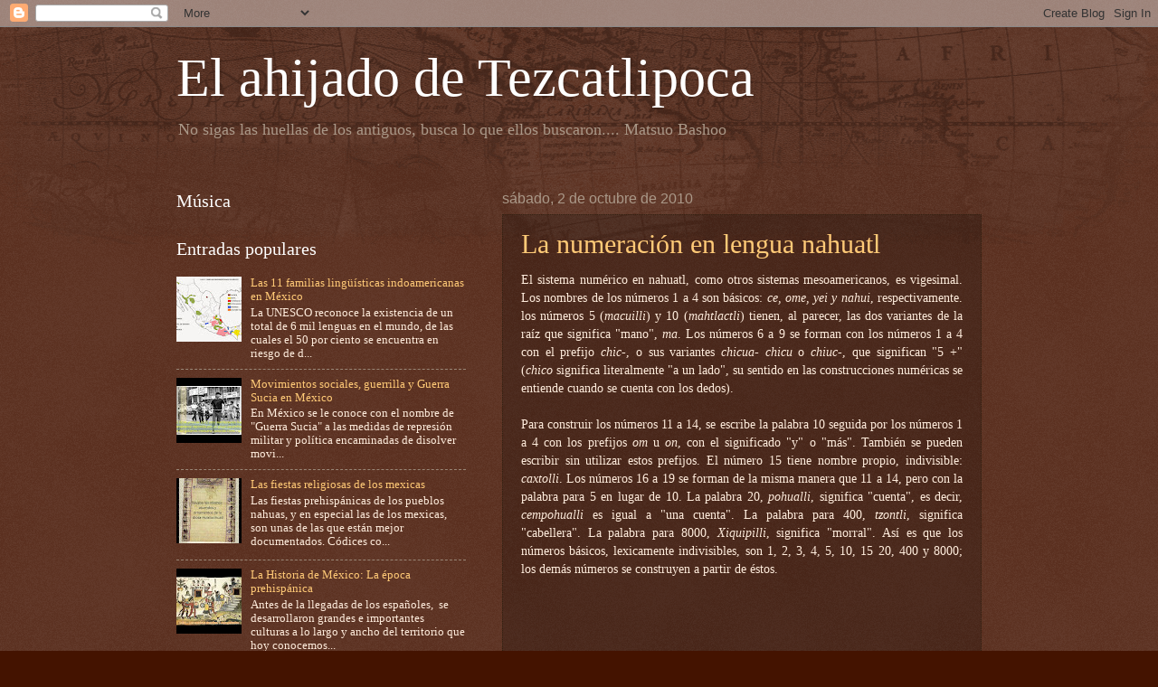

--- FILE ---
content_type: text/html; charset=utf-8
request_url: https://www.google.com/recaptcha/api2/aframe
body_size: 265
content:
<!DOCTYPE HTML><html><head><meta http-equiv="content-type" content="text/html; charset=UTF-8"></head><body><script nonce="5mrqaeUNrKbd1cv4yA9Zrw">/** Anti-fraud and anti-abuse applications only. See google.com/recaptcha */ try{var clients={'sodar':'https://pagead2.googlesyndication.com/pagead/sodar?'};window.addEventListener("message",function(a){try{if(a.source===window.parent){var b=JSON.parse(a.data);var c=clients[b['id']];if(c){var d=document.createElement('img');d.src=c+b['params']+'&rc='+(localStorage.getItem("rc::a")?sessionStorage.getItem("rc::b"):"");window.document.body.appendChild(d);sessionStorage.setItem("rc::e",parseInt(sessionStorage.getItem("rc::e")||0)+1);localStorage.setItem("rc::h",'1768593723627');}}}catch(b){}});window.parent.postMessage("_grecaptcha_ready", "*");}catch(b){}</script></body></html>

--- FILE ---
content_type: text/plain
request_url: https://www.google-analytics.com/j/collect?v=1&_v=j102&a=870731663&t=pageview&_s=1&dl=https%3A%2F%2Felahijadodetezcatlipoca.blogspot.com%2F2010%2F10%2F&ul=en-us%40posix&dt=El%20ahijado%20de%20Tezcatlipoca%3A%20octubre%202010&sr=1280x720&vp=1280x720&_u=IEBAAEABAAAAACAAI~&jid=1415884478&gjid=1469514079&cid=1148689663.1768593722&tid=UA-36771061-1&_gid=820510163.1768593722&_r=1&_slc=1&z=1239213038
body_size: -457
content:
2,cG-R1JJMJXN8Q